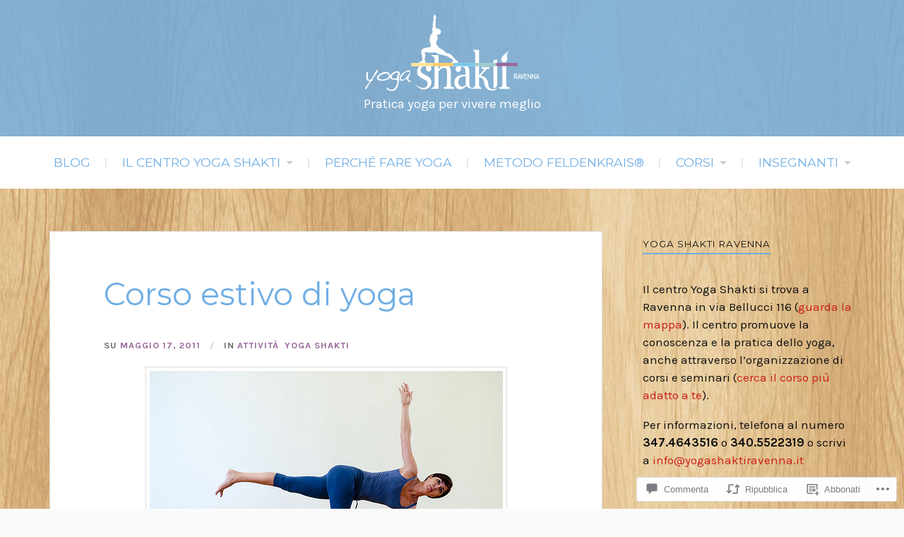

--- FILE ---
content_type: text/css;charset=utf-8
request_url: https://s0.wp.com/?custom-css=1&csblog=12rFR&cscache=6&csrev=12
body_size: 477
content:
#main a{color:#986699;box-shadow:inset 0 -2px 0 0 #FFE28E}#main a:hover{color:#986699;box-shadow:inset 0 -1em 0 0 #FFE28E;text-decoration:none !important}#page > header{background-color:rgba(112,174,228,.8);color:#fff}#page > header h1{display:none}#page > header h1 a{color:#fff}#page > header p{margin:0}.site-logo{margin:20px 0 0}.main-navigation{border:0;font-size:1.1rem;font-family:"Montserrat";text-transform:uppercase;background-color:#fff}.main-navigation a{color:#70AEE4}.main-navigation ul li:hover > a,.main-navigation ul li.focus > a{color:#986699}.main-navigation ul ul.sub-menu:before{border-bottom-color:#986699}.main-navigation ul ul li{background-color:#986699}.main-navigation ul ul li a{padding:10px 20px;font-family:'Montserrat';text-decoration:none;font-style:normal;font-size:1rem;text-align:left}.main-navigation ul > li + li::before{color:rgba(0,0,0,.1);content:'|'}.main-navigation ul > .page_item_has_children > a::after,.main-navigation ul > .menu-item-has-children > a::after{border-top-color:#ccc}.widget-title{border-color:#70AEE4}#main h1,#main h2,#main h3,#main h4,#main h5,#main h6{color:#70AEE4;margin-bottom:10px}.entry-content > h1:first-child,.entry-content > h2:first-child,.entry-content > h3:first-child,.entry-content > h4:first-child,.entry-content > h5:first-child,.entry-content > h6:first-child{margin-top:0}iframe{width:100%}article a{box-shadow:none !important;border:0 !important}.format-aside .entry-meta,.entry-title + .entry-meta{border:0;margin:0}.single span a{border:0}article span.byline,.single span.byline{display:none}article .entry-header + .entry-content{margin:0}a.more-link{background-color:#986699;color:#fff !important}.footer-widgets .widget-area .widget-area{width:100%}.footer-widgets .widget-area img{margin:0 auto;display:block}.footer-widgets .widget-areas > .widget-area:last-child{text-align:right}